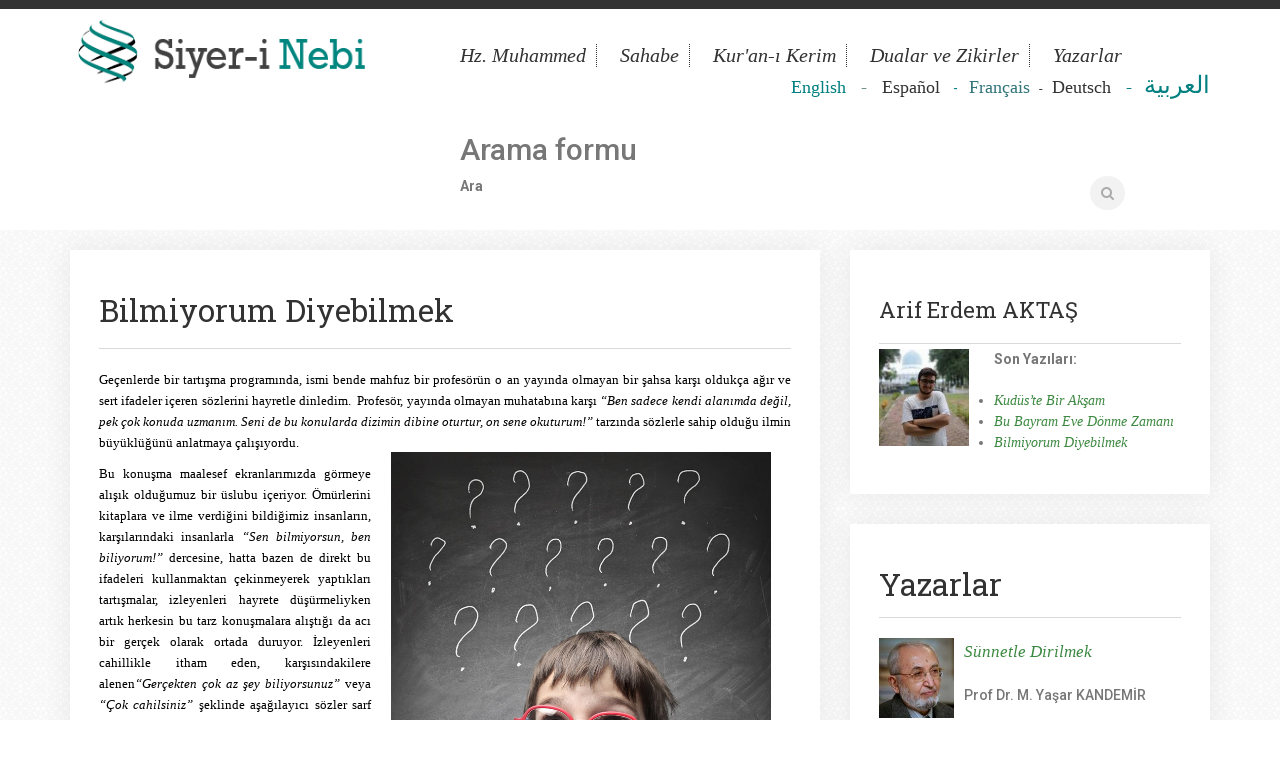

--- FILE ---
content_type: text/html; charset=utf-8
request_url: https://siyerinebi.com/tr/arif-erdem-aktas/bilmiyorum-diyebilmek
body_size: 11861
content:
<!DOCTYPE html>
<html lang="tr" dir="ltr">
<head>
  <meta http-equiv="Content-Type" content="text/html; charset=utf-8" />
<link rel="shortcut icon" href="https://siyerinebi.com/sites/default/files/favicon.png" type="image/png" />
<meta name="description" content="Allah’ın sonsuz ilmi karşısında nokta kadar bile etmeyen bir ilme güvenip böbürlenen ve bunu marifet sayan pek çok insan var etrafta. Bu, o kadar normal bir hale gelmiş ki artık insanlarda maalesef ilim sahibi kimselerin, örneğin özellikle bazı akademisyenlerin kibirli veya egoist olduklarına dair yaygın bir kanı oluşmuş durumda." />
<meta name="abstract" content="Siyer-i Nebi, Rabbini en iyi tanıyan ve insanlara en güzel şekilde tanıtan Efendimizin mübarek hayatı. Hz. Muhammed&#039;in Hayatı, Sünnetleri, Sahabiler, Kur&#039;an-ı Kerim, Efendimizin Dilinden Dualar, Sorularla Peygamberimiz, Siyer-i Nebi Dersleri, Ders Materyalleri, Tefsir, Hadis, Kültür ve Sanat, Genç Siyerciler, Galeri gibi zengin içeriği ve uzman kadrosuyla Peygamber Efendimizi anlamaya ve anlatmaya çalışan ilmi site" />
<meta name="keywords" content="Efendimizin Dilinden Dualar, Sorularla Peygamberimiz, Siyer-i Nebi Dersleri, Ders Materyalleri, Tefsir, Hadis, Kültür ve Sanat, Genç Siyerciler" />
<meta name="generator" content="Drupal 7 (http://drupal.org)" />
<link rel="canonical" href="https://siyerinebi.com/tr/arif-erdem-aktas/bilmiyorum-diyebilmek" />
<link rel="shortlink" href="https://siyerinebi.com/tr/node/3188" />
  <title>Bilmiyorum Diyebilmek | Siyer-i Nebi</title>
  <style type="text/css" media="all">
@import url("https://siyerinebi.com/modules/system/system.base.css?r21iw3");
@import url("https://siyerinebi.com/modules/system/system.menus.css?r21iw3");
@import url("https://siyerinebi.com/modules/system/system.messages.css?r21iw3");
@import url("https://siyerinebi.com/modules/system/system.theme.css?r21iw3");
</style>
<style type="text/css" media="all">
@import url("https://siyerinebi.com/modules/comment/comment.css?r21iw3");
@import url("https://siyerinebi.com/modules/field/theme/field.css?r21iw3");
@import url("https://siyerinebi.com/modules/node/node.css?r21iw3");
@import url("https://siyerinebi.com/modules/search/search.css?r21iw3");
@import url("https://siyerinebi.com/modules/user/user.css?r21iw3");
@import url("https://siyerinebi.com/sites/all/modules/views/css/views.css?r21iw3");
</style>
<style type="text/css" media="all">
@import url("https://siyerinebi.com/sites/default/themes/basic/css/tabs.css?r21iw3");
@import url("https://siyerinebi.com/sites/all/modules/colorbox/styles/default/colorbox_style.css?r21iw3");
@import url("https://siyerinebi.com/sites/all/modules/ctools/css/ctools.css?r21iw3");
@import url("https://siyerinebi.com/sites/all/modules/easy_social/css/easy_social.css?r21iw3");
@import url("https://siyerinebi.com/sites/all/libraries/superfish/css/superfish.css?r21iw3");
</style>
<style type="text/css" media="all">
@import url("https://siyerinebi.com/sites/default/themes/basic/css/style.css?r21iw3");
@import url("https://siyerinebi.com/sites/default/themes/basic/css/bootstrap.css?r21iw3");
</style>
<style type="text/css" media="print">
@import url("https://siyerinebi.com/sites/default/themes/basic/css/print.css?r21iw3");
</style>
  <script type="text/javascript" src="https://siyerinebi.com/sites/all/modules/jquery_update/replace/jquery/1.7/jquery.min.js?v=1.7.2"></script>
<script type="text/javascript" src="https://siyerinebi.com/misc/jquery-extend-3.4.0.js?v=1.7.2"></script>
<script type="text/javascript" src="https://siyerinebi.com/misc/jquery-html-prefilter-3.5.0-backport.js?v=1.7.2"></script>
<script type="text/javascript" src="https://siyerinebi.com/misc/jquery.once.js?v=1.2"></script>
<script type="text/javascript" src="https://siyerinebi.com/misc/drupal.js?r21iw3"></script>
<script type="text/javascript" src="https://siyerinebi.com/sites/default/files/languages/tr_zJX8tFu6iDxuplbBXoJsWeM0KmtXQFkDUxkx5mcD2s0.js?r21iw3"></script>
<script type="text/javascript" src="https://siyerinebi.com/sites/all/libraries/colorbox/jquery.colorbox-min.js?r21iw3"></script>
<script type="text/javascript" src="https://siyerinebi.com/sites/all/modules/colorbox/js/colorbox.js?r21iw3"></script>
<script type="text/javascript" src="https://siyerinebi.com/sites/all/modules/colorbox/styles/default/colorbox_style.js?r21iw3"></script>
<script type="text/javascript" src="https://siyerinebi.com/sites/all/modules/colorbox/js/colorbox_load.js?r21iw3"></script>
<script type="text/javascript" src="https://siyerinebi.com/sites/all/modules/colorbox/js/colorbox_inline.js?r21iw3"></script>
<script type="text/javascript" src="https://siyerinebi.com/sites/all/modules/captcha/captcha.js?r21iw3"></script>
<script type="text/javascript" src="//platform.twitter.com/widgets.js"></script>
<script type="text/javascript" src="//apis.google.com/js/plusone.js"></script>
<script type="text/javascript" src="https://siyerinebi.com/sites/all/modules/google_analytics/googleanalytics.js?r21iw3"></script>
<script type="text/javascript">
<!--//--><![CDATA[//><!--
(function(i,s,o,g,r,a,m){i["GoogleAnalyticsObject"]=r;i[r]=i[r]||function(){(i[r].q=i[r].q||[]).push(arguments)},i[r].l=1*new Date();a=s.createElement(o),m=s.getElementsByTagName(o)[0];a.async=1;a.src=g;m.parentNode.insertBefore(a,m)})(window,document,"script","https://www.google-analytics.com/analytics.js","ga");ga("create", "UA-51308342-1", {"cookieDomain":"auto"});ga("set", "anonymizeIp", true);ga("send", "pageview");
//--><!]]>
</script>
<script type="text/javascript" src="https://siyerinebi.com/misc/textarea.js?v=7.73"></script>
<script type="text/javascript" src="https://siyerinebi.com/sites/all/libraries/superfish/jquery.hoverIntent.minified.js?r21iw3"></script>
<script type="text/javascript" src="https://siyerinebi.com/sites/all/libraries/superfish/sfsmallscreen.js?r21iw3"></script>
<script type="text/javascript" src="https://siyerinebi.com/sites/all/libraries/superfish/supposition.js?r21iw3"></script>
<script type="text/javascript" src="https://siyerinebi.com/sites/all/libraries/superfish/superfish.js?r21iw3"></script>
<script type="text/javascript" src="https://siyerinebi.com/sites/all/libraries/superfish/supersubs.js?r21iw3"></script>
<script type="text/javascript" src="https://siyerinebi.com/sites/all/modules/superfish/superfish.js?r21iw3"></script>
<script type="text/javascript" src="https://siyerinebi.com/sites/default/themes/basic/js/modernizr.js?r21iw3"></script>
<script type="text/javascript" src="https://siyerinebi.com/sites/default/themes/basic/js/bootstrap.min.js?r21iw3"></script>
<script type="text/javascript">
<!--//--><![CDATA[//><!--
jQuery.extend(Drupal.settings, {"basePath":"\/","pathPrefix":"tr\/","ajaxPageState":{"theme":"basic","theme_token":"jgD2fTWKWB5tRlUGCP0U1-12FbSJfRWllE1Vnpn1-yQ","js":{"sites\/all\/modules\/jquery_update\/replace\/jquery\/1.7\/jquery.min.js":1,"misc\/jquery-extend-3.4.0.js":1,"misc\/jquery-html-prefilter-3.5.0-backport.js":1,"misc\/jquery.once.js":1,"misc\/drupal.js":1,"public:\/\/languages\/tr_zJX8tFu6iDxuplbBXoJsWeM0KmtXQFkDUxkx5mcD2s0.js":1,"sites\/all\/libraries\/colorbox\/jquery.colorbox-min.js":1,"sites\/all\/modules\/colorbox\/js\/colorbox.js":1,"sites\/all\/modules\/colorbox\/styles\/default\/colorbox_style.js":1,"sites\/all\/modules\/colorbox\/js\/colorbox_load.js":1,"sites\/all\/modules\/colorbox\/js\/colorbox_inline.js":1,"sites\/all\/modules\/captcha\/captcha.js":1,"\/\/platform.twitter.com\/widgets.js":1,"\/\/apis.google.com\/js\/plusone.js":1,"sites\/all\/modules\/google_analytics\/googleanalytics.js":1,"0":1,"misc\/textarea.js":1,"sites\/all\/libraries\/superfish\/jquery.hoverIntent.minified.js":1,"sites\/all\/libraries\/superfish\/sfsmallscreen.js":1,"sites\/all\/libraries\/superfish\/supposition.js":1,"sites\/all\/libraries\/superfish\/superfish.js":1,"sites\/all\/libraries\/superfish\/supersubs.js":1,"sites\/all\/modules\/superfish\/superfish.js":1,"sites\/default\/themes\/basic\/js\/modernizr.js":1,"sites\/default\/themes\/basic\/js\/bootstrap.min.js":1},"css":{"modules\/system\/system.base.css":1,"modules\/system\/system.menus.css":1,"modules\/system\/system.messages.css":1,"modules\/system\/system.theme.css":1,"modules\/comment\/comment.css":1,"modules\/field\/theme\/field.css":1,"modules\/node\/node.css":1,"modules\/search\/search.css":1,"modules\/user\/user.css":1,"sites\/all\/modules\/views\/css\/views.css":1,"sites\/default\/themes\/basic\/css\/tabs.css":1,"sites\/all\/modules\/colorbox\/styles\/default\/colorbox_style.css":1,"sites\/all\/modules\/ctools\/css\/ctools.css":1,"sites\/all\/modules\/easy_social\/css\/easy_social.css":1,"sites\/all\/libraries\/superfish\/css\/superfish.css":1,"sites\/default\/themes\/basic\/css\/style.css":1,"sites\/default\/themes\/basic\/css\/bootstrap.css":1,"sites\/default\/themes\/basic\/css\/print.css":1}},"colorbox":{"opacity":"0.85","current":"{current} of {total}","previous":"\u00ab Prev","next":"Next \u00bb","close":"Kapat","maxWidth":"98%","maxHeight":"98%","fixed":true,"mobiledetect":true,"mobiledevicewidth":"480px"},"googleanalytics":{"trackOutbound":1,"trackMailto":1,"trackDownload":1,"trackDownloadExtensions":"7z|aac|arc|arj|asf|asx|avi|bin|csv|doc(x|m)?|dot(x|m)?|exe|flv|gif|gz|gzip|hqx|jar|jpe?g|js|mp(2|3|4|e?g)|mov(ie)?|msi|msp|pdf|phps|png|ppt(x|m)?|pot(x|m)?|pps(x|m)?|ppam|sld(x|m)?|thmx|qtm?|ra(m|r)?|sea|sit|tar|tgz|torrent|txt|wav|wma|wmv|wpd|xls(x|m|b)?|xlt(x|m)|xlam|xml|z|zip","trackColorbox":1},"superfish":{"1":{"id":"1","sf":{"animation":{"opacity":"show"},"speed":"\u0027fast\u0027","autoArrows":false,"dropShadows":false,"disableHI":false},"plugins":{"smallscreen":{"mode":"window_width","addSelected":false,"menuClasses":false,"hyperlinkClasses":false,"title":"Main menu"},"supposition":true,"bgiframe":false,"supersubs":{"minWidth":"12","maxWidth":"27","extraWidth":1}}}},"urlIsAjaxTrusted":{"\/tr\/arif-erdem-aktas\/bilmiyorum-diyebilmek":true,"\/tr\/comment\/reply\/3188":true}});
//--><!]]>
</script>
  <meta name="viewport" content="width=device-width, initial-scale=1.0, maximum-scale=1.0, user-scalable=0" />
</head>
<body class="html not-front not-logged-in one-sidebar sidebar-second page-node page-node- page-node-3188 node-type-blog i18n-tr role-anonymous-user with-subnav page-arif-erdem-aktas-bilmiyorum-diyebilmek section-arif-erdem-aktas" >
    <header>
	<div class="container">
		<div class="row">
			<div class="col-md-4">
			
								  <a href="/tr" title="Ana Sayfa" rel="home" id="logo">
				    <img src="https://siyerinebi.com/sites/default/files/logo_1.png" alt="Ana Sayfa"/>
				  </a>
							
			</div>
			<div class="col-md-8">
								      <div class="region region-main-nav">
    <div id="block-superfish-1" class="block block-superfish block-odd first clearfix">
  <div class="block-inner">


	
            

    <div class="content" >
      <ul id="superfish-1" class="menu sf-menu sf-main-menu sf-horizontal sf-style-none sf-total-items-5 sf-parent-items-4 sf-single-items-1"><li id="menu-218-1" class="first odd sf-item-1 sf-depth-1 sf-total-children-5 sf-parent-children-2 sf-single-children-3 menuparent"><a href="/tr/hz-muhammed" title="" class="sf-depth-1 menuparent">Hz. Muhammed</a><ul><li id="menu-427-1" class="first odd sf-item-1 sf-depth-2 sf-total-children-5 sf-parent-children-0 sf-single-children-5 menuparent"><a href="/tr/hz-muhammed/peygamberimizin-hayati" title="" class="sf-depth-2 menuparent">Hayatı</a><ul><li id="menu-413-1" class="first odd sf-item-1 sf-depth-3 sf-no-children"><a href="/tr/hz-muhammed/peygamberimizin-hayati/siyer-i-nebi-dersleri" title="" class="sf-depth-3">Siyer-i Nebi Dersleri</a></li><li id="menu-414-1" class="middle even sf-item-2 sf-depth-3 sf-no-children"><a href="/tr/hz-muhammed/peygamberimizin-hayati/peygamberimizin-ailesi" title="" class="sf-depth-3">Peygamberimizin Ailesi</a></li><li id="menu-417-1" class="middle odd sf-item-3 sf-depth-3 sf-no-children"><a href="/tr/hz-muhammed/peygamberimizin-hayati/efendimizden-hatiralar" title="" class="sf-depth-3">Efendimizden Hatıralar</a></li><li id="menu-1221-1" class="middle even sf-item-4 sf-depth-3 sf-no-children"><a href="/tr/hz-muhammed/peygamberimizin-ahlaki/simali" title="https://www.siyerinebi.com/tr/kategoriler/peygamberimizin-hutbeleri" class="sf-depth-3">Peygamberimizin Hutbeleri</a></li><li id="menu-421-1" class="last odd sf-item-5 sf-depth-3 sf-no-children"><a href="/tr/hz-muhammed/peygamberimizin-hayati/asri-saadet" title="" class="sf-depth-3">Asr-ı Saadet</a></li></ul></li><li id="menu-436-1" class="middle even sf-item-2 sf-depth-2 sf-total-children-2 sf-parent-children-0 sf-single-children-2 menuparent"><a href="/tr/hz-muhammed/peygamberimizin-ahlaki" title="" class="sf-depth-2 menuparent">Ahlakı</a><ul><li id="menu-418-1" class="first odd sf-item-1 sf-depth-3 sf-no-children"><a href="/tr/hz-muhammed/peygamberimizin-ahlaki/simali" title="" class="sf-depth-3">Peygamberimizin Şemali</a></li><li id="menu-437-1" class="last even sf-item-2 sf-depth-3 sf-no-children"><a href="/tr/hz-muhammed/peygamberimizin-ahlaki/peygamberimiz-ve-biz" title="" class="sf-depth-3">Peygamberimiz ve Biz</a></li></ul></li><li id="menu-415-1" class="middle odd sf-item-3 sf-depth-2 sf-no-children"><a href="/tr/hz-muhammed/nebevi-sunnet" title="" class="sf-depth-2">Nebevi Sünnet</a></li><li id="menu-428-1" class="middle even sf-item-4 sf-depth-2 sf-no-children"><a href="/tr/hz-muhammed/onu-anlatan-kitaplar" title="" class="sf-depth-2">O&#039;nu Anlatan Kitaplar</a></li><li id="menu-420-1" class="last odd sf-item-5 sf-depth-2 sf-no-children"><a href="/tr/hz-muhammed/peygamberler-tarihi" title="" class="sf-depth-2">Peygamberler Tarihi</a></li></ul></li><li id="menu-425-1" class="middle even sf-item-2 sf-depth-1 sf-total-children-4 sf-parent-children-0 sf-single-children-4 menuparent"><a href="/tr/sahabe" title="" class="sf-depth-1 menuparent">Sahabe</a><ul><li id="menu-423-1" class="first odd sf-item-1 sf-depth-2 sf-no-children"><a href="/tr/sahabe/dort-halife" title="" class="sf-depth-2">Dört Halife</a></li><li id="menu-424-1" class="middle even sf-item-2 sf-depth-2 sf-no-children"><a href="/tr/sahabe/asere-i-mubassere" title="" class="sf-depth-2">Aşere-i Mübeşşere </a></li><li id="menu-432-1" class="middle odd sf-item-3 sf-depth-2 sf-no-children"><a href="/tr/sahabe/sahabiler" title="" class="sf-depth-2">Sahabiler</a></li><li id="menu-426-1" class="last even sf-item-4 sf-depth-2 sf-no-children"><a href="/tr/sahabe/hanim-sahabiler" title="" class="sf-depth-2">Hanım Sahabiler</a></li></ul></li><li id="menu-429-1" class="middle odd sf-item-3 sf-depth-1 sf-total-children-5 sf-parent-children-0 sf-single-children-5 menuparent"><a href="/tr/kuran-i-kerim" title="" class="sf-depth-1 menuparent">Kur&#039;an-ı Kerim</a><ul><li id="menu-419-1" class="first odd sf-item-1 sf-depth-2 sf-no-children"><a href="/tr/kuran-i-kerim/kuranda-peygamberimiz" title="" class="sf-depth-2">Kur&#039;an&#039;da Peygamberimiz</a></li><li id="menu-430-1" class="middle even sf-item-2 sf-depth-2 sf-no-children"><a href="/tr/kuran-i-kerim/kuran-iklimi" title="" class="sf-depth-2">Kur&#039;an İklimi</a></li><li id="menu-422-1" class="middle odd sf-item-3 sf-depth-2 sf-no-children"><a href="/tr/kuran-i-kerim/tefsir" title="" class="sf-depth-2">Tefsir</a></li><li id="menu-599-1" class="middle even sf-item-4 sf-depth-2 sf-no-children"><a href="/tr/kuran-i-kerim/kuranin-golgesinde" title="" class="sf-depth-2">Kur&#039;an&#039;ın Gölgesinde</a></li><li id="menu-672-1" class="last odd sf-item-5 sf-depth-2 sf-no-children"><a href="/tr/kuranin-kerim-dinle" title="" class="sf-depth-2">Kur&#039;an-ı Kerim Dinle</a></li></ul></li><li id="menu-483-1" class="middle even sf-item-4 sf-depth-1 sf-total-children-3 sf-parent-children-0 sf-single-children-3 menuparent"><a href="/tr/dualar" title="" class="sf-depth-1 menuparent">Dualar ve Zikirler</a><ul><li id="menu-435-1" class="first odd sf-item-1 sf-depth-2 sf-no-children"><a href="/tr/dualar/peygamberimizin-dualari" title="" class="sf-depth-2">Peygamberimizin Duaları</a></li><li id="menu-484-1" class="middle even sf-item-2 sf-depth-2 sf-no-children"><a href="/tr/dualar/dua-ayetleri" title="" class="sf-depth-2">Dua Ayetleri</a></li><li id="menu-1687-1" class="last odd sf-item-3 sf-depth-2 sf-no-children"><a href="https://www.siyerinebi.com/tr/kategoriler/efendimizden-zikirler#overlay-context=tr" title="" class="sf-depth-2">Efendimizden Zikirler</a></li></ul></li><li id="menu-486-1" class="last odd sf-item-5 sf-depth-1 sf-no-children"><a href="/tr/yazarlar" title="" class="sf-depth-1">Yazarlar</a></li></ul>    </div>

  </div>
</div> <!-- /block-inner /block --><div id="block-block-37" class="block block-block block-even clearfix">
  <div class="block-inner">


	
            

    <div class="content" >
      <p style="text-align: right;" dir="ltr"><span style="font-family: georgia, palatino; font-size: large;"><span style="color: #6b9480;"><span style="color: #008080;"><a href="https://www.siyerinebi.com/tr/english#overlay-context=tr"><span style="color: #008080;">English</span></a>&nbsp;&nbsp;&nbsp;</span>-&nbsp; &nbsp;</span></span><span style="font-size: large; font-family: georgia, palatino; color: #333333;"><a href="https://www.siyerinebi.com/spanish"><span style="color: #333333;">Español&nbsp;</span></a>&nbsp;</span><span style="color: #b83c15;"> <span style="color: #008080;">-</span></span><span style="font-size: 13.008px;">&nbsp;&nbsp;</span><span style="font-size: large; font-family: georgia, palatino; color: #33767a;"> <a href="https://www.siyerinebi.com/tr/kategoriler/francais-articles#overlay-context=tr"><span style="color: #33767a;">Français</span></a></span><span style="font-size: 13.008px; color: #333333;">&nbsp; &nbsp;-&nbsp; &nbsp;</span><span style="font-family: georgia, palatino; font-size: large; color: #333333;"><a href="https://www.siyerinebi.com/tr/Deutscher#overlay-context=tr/yazarlar/mutlu-binici"><span style="color: #333333;">Deutsch</span></a></span><span style="font-family: georgia, palatino; font-size: large;"><span style="color: #6b9480;"><span style="color: #b83c15;"><span style="color: #bb2e06;"><a href="https://www.siyerinebi.com/tr/Deutscher#overlay-context=tr/yazarlar/mutlu-binici">&nbsp; </a>&nbsp;</span><span style="color: #008080;">-</span></span></span></span><span style="font-size: 13.008px; color: #008080;">&nbsp;&nbsp;</span><span style="font-size: x-large; font-family: georgia, palatino; color: #008080;">&nbsp;<a href="https://www.siyerinebi.com/tr/%D8%A7%D9%84%D8%B9%D8%B1%D8%A8%D9%8A%D8%A9#overlay-context=tr/ibn-ummu-mektum-0"><span style="color: #008080;">العربية</span></a></span></p>    </div>

  </div>
</div> <!-- /block-inner /block --><div id="block-search-form" class="block block-search block-odd last clearfix">
  <div class="block-inner">


	
            

    <div class="content" >
      <form action="/tr/arif-erdem-aktas/bilmiyorum-diyebilmek" method="post" id="search-block-form" accept-charset="UTF-8"><div><div class="container-inline">
      <h2 class="element-invisible">Arama formu</h2>
    <div class="form-item form-type-textfield form-item-search-block-form">
  <label class="element-invisible" for="edit-search-block-form--2">Ara </label>
 <input title="Aramak istediğiniz terimleri giriniz." type="text" id="edit-search-block-form--2" name="search_block_form" value="" size="15" maxlength="128" class="form-text form-control input-lg-3" />
</div>
<div class="form-actions form-wrapper" id="edit-actions--2"><input type="submit" id="edit-submit--2" name="op" value="Ara" class="form-submit btn btn-default" /></div><input type="hidden" name="form_build_id" value="form-j0XtzS1Wmn_DWoqNWdTsCCUCXU4jdl289K1dJHQD6Xs" />
<input type="hidden" name="form_id" value="search_block_form" />
</div>
</div></form>    </div>

  </div>
</div> <!-- /block-inner /block -->  </div>
							</div>
		</div>
	</div>
</header>


<div class="container" id="frontpage-boxes">

		
	
	

	
	
	
	<div class="row" id="main-content">
	
			

	    <section id="content" class="col-md-8">
	
            	
	
				        <div id="content-inner">
	        
		        		          <div id="content-header">
		
		            
		
		            		
		            		              <h1 class="title">Bilmiyorum Diyebilmek</h1>
		            		
		            		            		            		
		            		              <div class="tabs"></div>
		            		
		            		
		          </div> <!-- /#content-header -->
		        			
			        <div id="content-area">
			            <div class="region region-content">
    <div id="block-system-main" class="block block-system block-odd first last clearfix">
  <div class="block-inner">


	
            

    <div class="content" >
      <article id="node-3188" class="node node-blog node-odd">

  
  <div class="content">
    <div class="field field-name-body field-type-text-with-summary field-label-hidden">
    <div class="field-items">
          <div class="field-item even"><p class="MsoNormal" style="text-align: justify; text-justify: inter-ideograph; line-height: 150%; tab-stops: 158.25pt;"><span style="font-family: 'trebuchet ms', geneva; font-size: small; color: #000000;">Geçenlerde bir tartışma programında, ismi bende mahfuz bir profesörün o an yayında olmayan bir şahsa karşı oldukça ağır ve sert ifadeler içeren sözlerini hayretle dinledim.<span style="mso-spacerun: yes;">&nbsp; </span>Profesör, yayında olmayan muhatabına karşı <i style="mso-bidi-font-style: normal;">“Ben sadece kendi alanımda değil, pek çok konuda uzmanım. Seni de bu konularda dizimin dibine oturtur, on sene okuturum!” </i>tarzında sözlerle sahip olduğu ilmin büyüklüğünü anlatmaya çalışıyordu.&nbsp;<img src="/sites/default/files/bilmiyorum_1.jpg" width="380" height="420" style="margin: 20px; float: right;" /></span><o:p></o:p></p>
<p class="MsoNormal" style="text-align: justify; text-justify: inter-ideograph; line-height: 150%; tab-stops: 158.25pt;"><span style="font-family: 'trebuchet ms', geneva; font-size: small; color: #000000;">Bu konuşma maalesef ekranlarımızda görmeye alışık olduğumuz bir üslubu içeriyor. Ömürlerini kitaplara ve ilme verdiğini bildiğimiz insanların, karşılarındaki insanlarla <i style="mso-bidi-font-style: normal;">“Sen bilmiyorsun, ben biliyorum!”</i> dercesine, hatta bazen de direkt bu ifadeleri kullanmaktan çekinmeyerek yaptıkları tartışmalar, izleyenleri hayrete düşürmeliyken artık herkesin bu tarz konuşmalara alıştığı da acı bir gerçek olarak ortada duruyor. İzleyenleri cahillikle itham eden, karşısındakilere alenen<i style="mso-bidi-font-style: normal;">“Gerçekten çok az şey biliyorsunuz”</i> veya <i style="mso-bidi-font-style: normal;">“Çok cahilsiniz”</i> şeklinde aşağılayıcı sözler sarf eden zevatın bu sözlerini kimselerin yadırgamamasına hayret etmekten kendimi alamıyorum. </span><o:p></o:p></p>
<p class="MsoNormal" style="text-align: justify; text-justify: inter-ideograph; line-height: 150%; tab-stops: 158.25pt;"><span style="font-family: 'trebuchet ms', geneva; font-size: small; color: #000000;">Sayın akademisyenlerin sahip olduğu ilme söyleyecek sözümüz yok, zaten haddimize de değil. Ancak kendileri bana, ilim yolunda ilerlerken riyaya ve kibre kapılmaktan Allah’a sığınmanın ne denli önemli olduğunu hatırlatıyorlar her seferinde.&nbsp;</span><o:p></o:p></p>
<p class="MsoNormal" style="text-align: justify; text-justify: inter-ideograph; line-height: 150%; tab-stops: 158.25pt;"><span style="font-family: 'trebuchet ms', geneva; font-size: small; color: #000000;">Pek çok konuda araştırma yaptığını ve bu alanlardaki ilmî birikimini de bildiğim bir dostumla sohbet ederken okuduğu alanla ilgili olması hasebiyle biliyor olduğunu düşündüğüm bir konu hakkında söze <i style="mso-bidi-font-style: normal;">“Biliyorsundur herhalde” </i>diyerek başladım. Cümlemi bitirince <i style="mso-bidi-font-style: normal;">“İlk bahsettiğin şeyi bilmiyorum ben, kısaca anlatır mısın?”</i> dedi ve bunu bir kez değil pek çok kez, farklı muhabbetlerimizde yaşadık. Bu arkadaşım beni hem okudukları, bildikleriyle hayrete düşürüyordu, hem de bilmedikleriyle. Ancak asıl hayret ettiğim nokta <i style="mso-bidi-font-style: normal;">“bilmiyorum”</i> sözünü çok rahat kullanabilmesiydi.</span><o:p></o:p></p>
<p class="MsoNormal" style="text-align: justify; text-justify: inter-ideograph; line-height: 150%; tab-stops: 158.25pt;"><span style="font-family: 'trebuchet ms', geneva; font-size: small; color: #000000;">Bu konu hakkında düşünürken insanların bilmemekten ne kadar korktuklarını ve bunu açıklamaktan ne kadar çekindiklerini fark ettim. Bu dostumun, bana bilmediği konularda tam bir dürüstlükle, korkmadan <i style="mso-bidi-font-style: normal;">“bilmiyorum”</i> diyebilmesi, etrafta <i style="mso-bidi-font-style: normal;">“bilmiyorum”</i> diyebilenlerin epey azaldığını fark etmeme sebep oldu. Herkesin sanki her konuda bilgisi olmalıymış, her konuda konuşabilmeliymiş gibi davranmasının ne kadar rahatsız edici olduğunu düşünmeye başladım. Gerçekten de bu durumun biraz ilim birikimi olan kimselerin kendilerini dev aynasında görmelerinin bir sonucu olduğunu fark ettim. </span><o:p></o:p></p>
<p class="MsoNormal" style="text-align: justify; text-justify: inter-ideograph; line-height: 150%; tab-stops: 158.25pt;"><span style="font-family: 'trebuchet ms', geneva; font-size: small; color: #000000;">Allah’ın sonsuz ilmi karşısında nokta kadar bile etmeyen bir ilme güvenip böbürlenen ve bunu marifet sayan pek çok insan var etrafta. Bu, o kadar normal bir hale gelmiş ki artık insanlarda maalesef ilim sahibi kimselerin, örneğin özellikle bazı akademisyenlerin kibirli veya egoist olduklarına dair yaygın bir kanı oluşmuş durumda. </span><o:p></o:p></p>
<p class="MsoNormal" style="text-align: justify; text-justify: inter-ideograph; line-height: 150%; tab-stops: 158.25pt;"><span style="font-family: 'trebuchet ms', geneva; font-size: small; color: #000000;">Yalnızca akademisyenlerde değil, biraz ilimle meşgul olan herkeste görülebilecek bir hastalık bu bana kalırsa. Etrafındakilerin bilmediği şeyleri öğrenen kişide her şeyi biliyor olduğunu sanma hastalığı ortaya çıkıyor. Keşke ilim öğrenmeye başlamadan önce eskilerin şu sözü herkesin kulağına küpe edilse: <i style="mso-bidi-font-style: normal;">“Bilmiyorum demek ilmin yarısıdır!” <o:p></o:p></i></span></p></div>
      </div>
</div>
<div class="field field-name-field-yazar field-type-taxonomy-term-reference field-label-above">
      <div class="field-label">Yazar:&nbsp;</div>
    <div class="field-items">
          <div class="field-item even"><a href="/tr/yazarlar/arif-erdem-aktas">Arif Erdem AKTAŞ</a></div>
      </div>
</div>
<div class="easy_social_box clearfix vertical easy_social_lang_tr">
            <div class="easy_social-widget easy_social-widget-facebook first"><iframe src="//www.facebook.com/plugins/like.php?locale=tr_TR&amp;href=https%3A//siyerinebi.com/tr/arif-erdem-aktas/bilmiyorum-diyebilmek&amp;send=false&amp;layout=box_count&amp;width=48&amp;show_faces=true&amp;action=like&amp;colorscheme=light&amp;font=&amp;height=90&amp;appId=" scrolling="no" frameborder="0" style="border:none; overflow:hidden; width:48px; height:90px;" allowTransparency="true"></iframe></div>
          <div class="easy_social-widget easy_social-widget-twitter"><a href="http://twitter.com/share" class="twitter-share-button"
data-url="https://siyerinebi.com/tr/arif-erdem-aktas/bilmiyorum-diyebilmek"
data-count="vertical"
data-lang = "tr"
data-via=""
data-related=":Check it out!"
data-text="Bilmiyorum Diyebilmek">Tweet</a></div>
          <div class="easy_social-widget easy_social-widget-googleplus last"><div class="g-plusone" data-size="tall" data-annotation="bubble" data-href="https://siyerinebi.com/tr/arif-erdem-aktas/bilmiyorum-diyebilmek"></div></div>
  </div> <!-- /.easy_social_box -->  </div> <!-- /content -->

  
      <div class="links">
      <ul class="links inline"><li class="blog_usernames_blog first"><a href="/tr/blog/20" title="rihan kullanıcısının son günlük girişlerini oku.">rihan ağ günlüğü</a></li>
<li class="comment-add last active"><a href="/tr/arif-erdem-aktas/bilmiyorum-diyebilmek#comment-form" title="Bu gönderiyle ilgili fikir ve düşüncelerinizi paylaşınız." class="active">Yeni yorum ekle</a></li>
</ul>    </div> <!-- /links -->
  
  <section class="comments comment-wrapper">
        <h2 class="title">Yorumlar</h2>
    
  <a id="comment-63147"></a>
<article class="comment comment-by-anonymous odd">
  <header>
        <h3 class="title"><a href="/tr/comment/63147#comment-63147" class="permalink" rel="bookmark">Bilmiyorum diyebilmek</a></h3>
    
    
    
    <span class="submitted"><span class="username">Ela</span> tarafından Sa, 04/08/2025 - 23:13 tarihinde gönderildi</span>
  </header>

  <div class="content">
    <div class="field field-name-comment-body field-type-text-long field-label-hidden">
    <div class="field-items">
          <div class="field-item even">Bilmiyorsak bilmem demek biliyorsak ağzımızda eveleyip geveleyip ben biliyorum dememek</div>
      </div>
</div>
      </div>

      <div class="links"><ul class="links inline"><li class="comment-reply first last"><a href="/tr/comment/reply/3188/63147">cevapla</a></li>
</ul></div>
  </article><!-- /comment -->
      <h2 class="title comment-form">Yeni yorum ekle</h2>
    <form class="comment-form" action="/tr/comment/reply/3188" method="post" id="comment-form" accept-charset="UTF-8"><div><div class="form-item form-type-textfield form-item-name">
  <label for="edit-name">Adınız </label>
 <input type="text" id="edit-name" name="name" value="" size="30" maxlength="60" class="form-text form-control input-lg-3" />
</div>
<div class="form-item form-type-textfield form-item-subject">
  <label for="edit-subject">Konu </label>
 <input type="text" id="edit-subject" name="subject" value="" size="60" maxlength="64" class="form-text form-control input-lg-3" />
</div>
<div class="field-type-text-long field-name-comment-body field-widget-text-textarea form-wrapper" id="edit-comment-body"><div id="comment-body-add-more-wrapper"><div class="form-item form-type-textarea form-item-comment-body-und-0-value">
  <label for="edit-comment-body-und-0-value">Yorum <span class="form-required" title="Bu alan zorunludur.">*</span></label>
 <div class="form-textarea-wrapper resizable"><textarea class="text-full form-textarea required form-text form-control input-lg-3 required" id="edit-comment-body-und-0-value" name="comment_body[und][0][value]" cols="60" rows="3"></textarea></div>
</div>
</div></div><input type="hidden" name="form_build_id" value="form-EXcLnXyZfnfHKq2qH4el4EN9zHfFdN2BE6Glx7ZfGBM" />
<input type="hidden" name="form_id" value="comment_node_blog_form" />
<div class="captcha"><input type="hidden" name="captcha_sid" value="19434316" />
<input type="hidden" name="captcha_token" value="5c7f9e18d489872b31bbdb85f1df6cc4" />
<img src="/tr/image_captcha?sid=19434316&amp;ts=1762477811" width="172.8" height="48" alt="Image CAPTCHA" title="Image CAPTCHA" /><div class="form-item form-type-textfield form-item-captcha-response">
  <label for="edit-captcha-response">What code is in the image? <span class="form-required" title="Bu alan zorunludur.">*</span></label>
 <input type="text" id="edit-captcha-response" name="captcha_response" value="" size="15" maxlength="128" class="form-text form-control input-lg-3 required" />
<div class="description">Enter the characters shown in the image.</div>
</div>
</div><div class="form-actions form-wrapper" id="edit-actions"><input type="submit" id="edit-submit" name="op" value="Kaydet" class="form-submit btn btn-default" /><input type="submit" id="edit-preview" name="op" value="Önizleme" class="form-submit btn btn-default" /></div></div></form>  </section></article> <!-- /article #node -->    </div>

  </div>
</div> <!-- /block-inner /block -->  </div>
			        </div>
			        				</div>
				    </section> 

		
				  <aside id="sidebar-second" class="col-md-4">
		      <div class="region region-sidebar-second">
    <div id="block-views-yazar_blok-block" class="block block-views block-odd first clearfix">
  <div class="block-inner">


	
            

    <div class="content" >
      <div class="view view-yazar-blok view-id-yazar_blok view-display-id-block view-dom-id-393041c4a0c615f9cd735286c72b679e">
        
  
  
      <div class="view-content">
        <div class="views-row views-row-1 views-row-odd views-row-first views-row-last">
      
          <h2 class="field-content"><a href="/tr/yazarlar/arif-erdem-aktas">Arif Erdem AKTAŞ</a></h2>    
  <div class="views-field views-field-field-yazar-resim">        <div class="field-content"><a href="/tr/yazarlar/arif-erdem-aktas"><img src="https://siyerinebi.com/sites/default/files/styles/thumbnail_150x160/public/yazarlar/833ca5eb-c63b-4b85-aede-5ecb03f85253.jpg?itok=-bw5Cuxb" width="150" height="160" alt="" /></a></div>  </div>  
  <div class="views-field views-field-description">        <div class="field-content"></div>  </div>  
  <div class="views-field views-field-tid">    <span class="views-label views-label-tid">Son Yazıları: </span>    <span class="field-content"><div class="view view-son-3-yazi view-id-son_3_yazi view-display-id-block view-dom-id-97e43bd4b52d1270a1b6c582fd2ff7f5">
        
  
  
      <div class="view-content">
      <div class="item-list">    <ul>          <li class="views-row views-row-1 views-row-odd views-row-first">  
  <div class="views-field views-field-title">        <span class="field-content"><a href="/tr/arif-erdem-aktas/kuduste-bir-aksam">Kudüs’te Bir Akşam</a></span>  </div></li>
          <li class="views-row views-row-2 views-row-even">  
  <div class="views-field views-field-title">        <span class="field-content"><a href="/tr/arif-erdem-aktas/bu-bayram-eve-donme-zamani">Bu Bayram Eve Dönme Zamanı</a></span>  </div></li>
          <li class="views-row views-row-3 views-row-odd views-row-last">  
  <div class="views-field views-field-title">        <span class="field-content"><a href="/tr/arif-erdem-aktas/bilmiyorum-diyebilmek" class="active">Bilmiyorum Diyebilmek</a></span>  </div></li>
      </ul></div>    </div>
  
  
  
  
  
  
</div></span>  </div>  </div>
    </div>
  
  
  
  
  
  
</div>    </div>

  </div>
</div> <!-- /block-inner /block --><div id="block-views-yazarlar-block" class="block block-views block-even clearfix">
  <div class="block-inner">


	
              <h2 class="block-title">Yazarlar</h2>
        

    <div class="content" >
      <div class="view view-yazarlar view-id-yazarlar view-display-id-block view-dom-id-99751db737bb876bdca31a4b4fb4f037">
        
  
  
      <div class="view-content">
        <div>
      
          <div class="view view-yazar-detay view-id-yazar_detay view-display-id-block view-dom-id-fa9c7283f16049141b0705a8c2fb9ac1">
        
  
  
      <div class="view-content">
        <div class="views-row views-row-1 views-row-odd views-row-first views-row-last">
      
  <div class="views-field views-field-field-yazar-resim">        <div class="field-content"><a href="/tr/yazarlar/prof-dr-m-yasar-kandemir"><img src="https://siyerinebi.com/sites/default/files/styles/thumbnail_150x160/public/yazarlar/yasar-kandemir.jpg?itok=OJ7fKHn2" width="150" height="160" alt="" /></a></div>  </div>  
          <h5 class="field-content"><a href="/tr/yazarlar/prof-dr-m-yasar-kandemir">Prof Dr. M. Yaşar KANDEMİR</a></h5>    </div>
    </div>
  
  
  
  
  
  
</div>    
          <h4 class="field-content"><a href="/tr/yasarkandemir/sunnetledirilmek">Sünnetle Dirilmek</a></h4>    </div>
  <div>
      
          <div class="view view-yazar-detay view-id-yazar_detay view-display-id-block view-dom-id-3563f4795750919e4df8fcc9b2058cf5">
        
  
  
      <div class="view-content">
        <div class="views-row views-row-1 views-row-odd views-row-first views-row-last">
      
  <div class="views-field views-field-field-yazar-resim">        <div class="field-content"><a href="/tr/yazarlar/prof-dr-soner-duman"><img src="https://siyerinebi.com/sites/default/files/styles/thumbnail_150x160/public/yazarlar/soner_duman.jpeg?itok=fvXO_Puw" width="150" height="160" alt="" /></a></div>  </div>  
          <h5 class="field-content"><a href="/tr/yazarlar/prof-dr-soner-duman">Prof. Dr. Soner DUMAN</a></h5>    </div>
    </div>
  
  
  
  
  
  
</div>    
          <h4 class="field-content"><a href="/tr/prof-dr-soner-duman/nazar-degmesi">Nazar Değmesi </a></h4>    </div>
  <div>
      
          <div class="view view-yazar-detay view-id-yazar_detay view-display-id-block view-dom-id-597ba834587021877e809878127c7d6d">
        
  
  
      <div class="view-content">
        <div class="views-row views-row-1 views-row-odd views-row-first views-row-last">
      
  <div class="views-field views-field-field-yazar-resim">        <div class="field-content"><a href="/tr/yazarlar/mutlu-binici"><img src="https://siyerinebi.com/sites/default/files/styles/thumbnail_150x160/public/yazarlar/mutlu_binici.jpg?itok=_fBmExOf" width="150" height="160" alt="" /></a></div>  </div>  
          <h5 class="field-content"><a href="/tr/yazarlar/mutlu-binici">Mutlu BİNİCİ</a></h5>    </div>
    </div>
  
  
  
  
  
  
</div>    
          <h4 class="field-content"><a href="/tr/medinenin-en-guzel-gunu">Medine’nin En Güzel Günü</a></h4>    </div>
    </div>
  
  
  
  
      <div class="view-footer">
      <a href="/yazarlar" class="simple_link">tümü</a>    </div>
  
  
</div>    </div>

  </div>
</div> <!-- /block-inner /block --><div id="block-block-10" class="block block-block block-odd clearfix">
  <div class="block-inner">


	
            

    <div class="content" >
      <p><a href="https://www.siyerinebi.com/tr/mutlu-binici/sevgili-peygamberimizin-hayati"><img src="/sites/default/files/peygamberimizin_hayati.jpg" width="303" height="138" /></a></p>
<p><a href="https://www.siyerinebi.com/tr/esra-nur-uckan/peygamberimizin-aile-hayati"><img src="/sites/default/files/peygamberimizin_aile_hayati_0.jpg" width="303" height="138" /></a></p>
<p><a href="/tr/kategoriler/kudus-bizimdir"><img src="/sites/default/files/kudus_bizimdir.jpg" width="303" height="138" /></a></p>
<p><a href="/tr/dergilerimiz"><img src="/sites/default/files/dergimiz.jpg" width="303" height="138" /></a></p>
<p><a href="/genc-siyerciler"><img src="/sites/default/files/genc_siyerciler.jpg" width="303" height="138" /></a></p>    </div>

  </div>
</div> <!-- /block-inner /block --><div id="block-block-26" class="block block-block block-even clearfix">
  <div class="block-inner">


	
              <h2 class="block-title">Bunları <span> Biliyor muydunuz?</span></h2>
        

    <div class="content" >
      <p style="text-align: center;"><img src="https://siyerinebi.com/sites/default/files/bbmsunnetrekatlar.jpeg" width="700" height="700" /></p>
<p style="text-align: justify;"><a href="https://www.siyerinebi.com/tr/iki-bayram-arasi"><span style="font-family: georgia, palatino; font-size: medium;"></span>devamı</a>&nbsp;/&nbsp;<a href="https://www.siyerinebi.com/tr/kategoriler/bunlari-biliyor-muydunuz#overlay-context=tr">tümü</a></p>    </div>

  </div>
</div> <!-- /block-inner /block --><div id="block-block-39" class="block block-block block-odd clearfix">
  <div class="block-inner">


	
              <h2 class="block-title">Alıntı <span> Bölümü</span></h2>
        

    <div class="content" >
      <h3 style="box-sizing: border-box; color: #3d8941; font-style: italic; font-variant-numeric: normal; font-variant-east-asian: normal; font-variant-alternates: normal; font-kerning: auto; font-optical-sizing: auto; font-feature-settings: normal; font-variation-settings: normal; font-variant-position: normal; font-weight: 500; font-stretch: normal; font-size: 20px; line-height: 23px; font-family: Georgia, serif; margin-top: 17px; border-bottom-width: initial; border-bottom-style: none; text-align: justify;"><span style="font-size: medium;"><a href="https://www.siyerinebi.com/tr/ataullah-iskenderi-hazretlerinin-sohbeti" style="box-sizing: border-box; color: inherit; background: transparent;">Atâullah İskenderî Hazretleri’nin Sohbeti</a></span></h3>
<div class="views-field views-field-body" style="box-sizing: border-box; color: #777777; font-family: Roboto, sans-serif; font-size: 14px; font-style: normal;">
<div class="field-content" style="box-sizing: border-box; text-align: justify;">İbn Atâullah El-İskenderî (k.s.) nasıl sohbet ederdi? El-Ḥikemü’l-ʿAtâʾiyye adlı eseriyle tanınan sûfî, İbn Atâullah El-İskenderî Hazretleri’nin sohbetini istifadenize sunuyoruz.</div>
</div>
<div class="views-field views-field-body" style="box-sizing: border-box; color: #777777; font-family: Roboto, sans-serif; font-size: 14px; font-style: normal;">
<div class="field-content" style="box-sizing: border-box; text-align: justify;"><span style="color: #339966;"><a href="https://www.siyerinebi.com/tr/ataullah-iskenderi-hazretlerinin-sohbeti"><span color="#777777" face="Roboto, sans-serif" style="color: #777777; font-family: Roboto, sans-serif;"><span style="font-size: 14px;"></span></span><em style="color: #339966; font-family: 'Lucida Grande', 'Lucida Sans Unicode', sans-serif; font-size: 13.008px; font-style: normal;"><span style="font-family: georgia, palatino;"><span style="color: #339966;">yazının&nbsp;tamamı</span></span></em><em style="color: #339966; font-family: 'Lucida Grande', 'Lucida Sans Unicode', sans-serif; font-size: 13.008px; font-style: normal;"><span style="font-family: georgia, palatino;">&nbsp;</span></em></a></span><span style="color: #339966;"><em><span style="font-family: georgia, palatino;"><a href="https://www.siyerinebi.com/tr/ataullah-iskenderi-hazretlerinin-sohbeti"> </a><a href="https://www.siyerinebi.com/tr/cevad-nurbahsdan-oruc-ve-fakr-ehline-dair">&nbsp;</a></span></em></span><span style="color: #339966;"><em><span style="font-family: georgia, palatino;">/&nbsp; &nbsp;<a href="https://www.siyerinebi.com/tr/f%C4%B1k%C4%B1h#overlay-context=tr/allahin-kulu-sevmesine-vesile-olan-ameller"><span style="color: #339966;">diğer yazılar</span></a></span></em></span></div>
</div>    </div>

  </div>
</div> <!-- /block-inner /block --><div id="block-block-30" class="block block-block block-even clearfix">
  <div class="block-inner">


	
              <h2 class="block-title">Ashâbın Dilinden <span> Peygamberimiz</span></h2>
        

    <div class="content" >
      <h3 style="box-sizing: border-box; color: #3d8941; font-style: italic; font-variant-numeric: normal; font-variant-east-asian: normal; font-weight: 500; font-stretch: normal; font-size: 20px; line-height: 23px; font-family: Georgia, serif; margin-top: 17px; border-bottom-width: initial; border-bottom-style: none;"><img src="/sites/default/files/adp26_2.jpeg" width="300" height="300" style="display: block; margin-left: auto; margin-right: auto;" /></h3>
<p style="text-align: justify;"><span style="font-size: medium;"><em><span style="font-family: georgia, palatino;"><a href="https://www.siyerinebi.com/tr/kategoriler/ashabin-dilinden-peygamberimiz#overlay-context=tr/kategoriler/ashabin-dilinden-peygamberimiz"><span style="font-size: small;">tümü</span><br /></a></span></em></span></p>    </div>

  </div>
</div> <!-- /block-inner /block --><div id="block-block-38" class="block block-block block-odd last clearfix">
  <div class="block-inner">


	
              <h2 class="block-title">Fıkıh <span> Bölümü</span></h2>
        

    <div class="content" >
      <p style="text-align: justify;"><span style="color: #333333;"><em><span style="font-size: small; font-family: georgia, palatino;">*&nbsp;<a href="https://www.siyerinebi.com/tr/prof-dr-soner-duman/uzerinde-kaza-borcu-olan-kimse-nafile-ibadet-yapabilir-mi"><span style="color: #333333;">Üzerinde kaza borcu olan kimse nafile ibadet yapabilir mi?</span></a></span></em></span></p>
<p style="text-align: justify;"><span style="color: #333333;"><em><span style="font-size: small; font-family: georgia, palatino;"><a href="https://www.siyerinebi.com/tr/prof-dr-soner-duman/uzerinde-kaza-borcu-olan-kimse-nafile-ibadet-yapabilir-mi"></a>*&nbsp;<a href="https://www.siyerinebi.com/tr/kuran-i-kerimde-kabir-hayatindan-bahsediliyor-mu"><span style="color: #333333;">Kur’ân-ı Kerim’de kabir hayatından bahsediliyor mu?</span></a></span></em></span></p>
<p style="text-align: justify;"></p>
<p style="text-align: justify;"><a href="https://www.siyerinebi.com/tr/kabir-nimet-ve-azabi-ile-allahin-adaleti"><em><span style="font-size: small; color: #333333; font-family: georgia, palatino;">*&nbsp;insanların mahşerde hesaba çekilmelerinden önce kabirde nimete erdirilmelerinin veya azaba uğratılmalarının Allah’ın adaletine ters olacağını iddia ediyorlar (!) Bu konudaki hakikât nedir?</span></em></a></p>
<p style="text-align: justify;"><span style="color: #333333;"><em><span style="font-size: small; font-family: georgia, palatino;">*&nbsp;<a href="https://www.siyerinebi.com/tr/prof-dr-soner-duman/namazda-salli-ve-barik-dualarini-nicin-okuyoruz"><span style="color: #333333;">Namazda salli ve bârik dualarını niçin okuyoruz?</span></a></span></em></span></p>
<p style="text-align: justify;"><span style="color: #333333;"><em><span style="font-size: small; font-family: georgia, palatino;">*&nbsp;<a href="https://www.siyerinebi.com/tr/prof-dr-soner-duman/asli-ihtiyaclar-icin-biriktirilen-paraya-zekat-duser-mi"><span style="color: #333333;">Aslî ihtiyaçlar için biriktirilen paraya zekat düşer mi?</span></a></span></em></span></p>
<p style="text-align: justify;"><span style="color: #333333;"><em><span style="font-size: small; font-family: georgia, palatino;">*&nbsp;<a href="https://www.siyerinebi.com/tr/prof-dr-soner-duman/kuran-okuyup-sevabini-oluye-bagislamak"><span style="color: #333333;">Kur'an okuyup sevabını ölüye bağışlamak</span></a></span></em></span></p>
<div class="views-field views-field-body" style="font-weight: 400; box-sizing: border-box; color: #777777; font-family: Roboto, sans-serif; font-size: 14px;">
<div class="field-content" style="box-sizing: border-box; text-align: justify;"><span face="georgia, palatino" style="font-family: georgia, palatino; color: #339966;"><span style="font-size: 13.008px;"><i><a href="https://www.siyerinebi.com/tr/kategoriler/fikih-bolumu#overlay-context=tr/allahin-kulu-sevmesine-vesile-olan-ameller"><span style="color: #339966;">diğer sorular ve cevapları</span></a></i></span></span></div>
</div>    </div>

  </div>
</div> <!-- /block-inner /block -->  </div>
		  </aside>
				
	</div>
	
</div>

<footer>
	<div class="container">
		<div class="row">
			<div class="col-md-2">
			      <div class="region region-footer1">
    <div id="block-block-2" class="block block-block block-odd first last clearfix">
  <div class="block-inner">


	
            

    <div class="content" >
      <ul>
<li><a href="/">Ana Sayfa</a></li>
<li><a href="/tr/hakkimizda">Hakkımızda</a></li>
<li><a href="/ziyaretci-defteri">Ziyaretçi Köşesi</a></li>
</ul>    </div>

  </div>
</div> <!-- /block-inner /block -->  </div>
			</div>
			<div class="col-md-2">
			      <div class="region region-footer2">
    <div id="block-block-7" class="block block-block block-odd first last clearfix">
  <div class="block-inner">


	
            

    <div class="content" >
      <ul>
<li><span style="color: #d42d16; font-size: medium;"><a href="/bagıs"><span style="color: #d42d16;">Bağış</span></a></span></li>
</ul>    </div>

  </div>
</div> <!-- /block-inner /block -->  </div>
			</div>
			<div class="col-md-2">
			      <div class="region region-footer3">
    <div id="block-block-8" class="block block-block block-odd first last clearfix">
  <div class="block-inner">


	
            

    <div class="content" >
      <ul>
<li><a href="/tr/siyer-i-nebi-dernegi">Siyer-i Nebi Derneği</a></li>
</ul>    </div>

  </div>
</div> <!-- /block-inner /block -->  </div>
			</div>
			<div class="col-md-6">
			      <div class="region region-footer4">
    <div id="block-block-9" class="block block-block block-odd first last clearfix">
  <div class="block-inner">


	
            

    <div class="content" >
      <h5>SİYER-İ NEBİ&nbsp;EĞİTİM ve ARAŞTIRMA DERNEĞİ</h5>
<p><span style="font-size: 13.008px;">Adres:&nbsp;</span>Bulgurlu Cad. No: 132/3 Üsküdar/İSTANBUL</p>
<p><span style="font-size: 13.008px;"></span>Telefon:&nbsp;<span>0216 443 91 86 -&nbsp;</span>0553 947 66 34</p>
<p>mutlubinici@hotmail.com /&nbsp;<span style="font-size: 13.008px;">siyerinebi.mail@gmail.com</span></p>
<p><span style="font-size: 13.008px;"></span><span style="font-size: 13.008px;">Nasıl Ulaşırım?</span></p>
<p><span style="font-size: 13.008px;">Metroyla;&nbsp;</span>M5 Üsküdar-Yamanevler Metro hattı ile BULGURLU DURAĞI’nda inip 300 metre yürüyerek derneğimize ulaşabilirsiniz.</p>
<p><span style="font-size: 13.008px;">Otobüsle;&nbsp;</span>14B , 14ES , 14DK , 8E , 11M , 11L Otobüs hatları ile BAĞLARİÇİ DURAĞI’nda inerek derneğimize ulaşabilirsiniz.</p>
<p><span style="font-size: 13.008px;">Minibüsle;&nbsp;</span>Libadiye Caddesi’nden mavi şapkalı Esatpaşa-Üsküdar minibüs hattına ile Bulgurlu Shell’de inerek derneğimize ulaşabilirsiniz.</p>    </div>

  </div>
</div> <!-- /block-inner /block -->  </div>
			</div>
		</div>	
		<div class="row" id="footer-message">
			<div class="col-md-12 no-padding">
				<div class="col-md-6 no-padding">Copyright © Siyer-i Nebi 2010-2025 Tüm Hakları Saklıdır</div>
				<div class="col-md-6 no-padding small text-right">Tasarım ve Geliştirme: <a href="https://drupart.com.tr/" target="_blank">Drupart</a></div>
			</div>
		</div>
	</div>

</footer>
  </body>
</html>


--- FILE ---
content_type: text/html; charset=utf-8
request_url: https://accounts.google.com/o/oauth2/postmessageRelay?parent=https%3A%2F%2Fsiyerinebi.com&jsh=m%3B%2F_%2Fscs%2Fabc-static%2F_%2Fjs%2Fk%3Dgapi.lb.en.W5qDlPExdtA.O%2Fd%3D1%2Frs%3DAHpOoo8JInlRP_yLzwScb00AozrrUS6gJg%2Fm%3D__features__
body_size: 161
content:
<!DOCTYPE html><html><head><title></title><meta http-equiv="content-type" content="text/html; charset=utf-8"><meta http-equiv="X-UA-Compatible" content="IE=edge"><meta name="viewport" content="width=device-width, initial-scale=1, minimum-scale=1, maximum-scale=1, user-scalable=0"><script src='https://ssl.gstatic.com/accounts/o/2580342461-postmessagerelay.js' nonce="GZUgasoZYlOZG22Ue5DJnw"></script></head><body><script type="text/javascript" src="https://apis.google.com/js/rpc:shindig_random.js?onload=init" nonce="GZUgasoZYlOZG22Ue5DJnw"></script></body></html>

--- FILE ---
content_type: text/css
request_url: https://siyerinebi.com/sites/default/themes/basic/css/style.css?r21iw3
body_size: 3727
content:
body {
    background: url('../images/bg.jpg') repeat scroll 0px 0px transparent;
    position: relative;
    min-width: 320px;
}

/*Imeges*/
img{
	box-sizing:border-box;
	-moz-box-sizing:border-box;
	-webkit-box-sizing:border-box;
	height:auto;
	max-width:100%;
}

header {
    width: 100%;
    border-top: 9px solid #333;
	padding-top: 10px;
	padding-bottom: 20px;
	background: none repeat scroll 0% 0% #FFF;
	margin-bottom: 20px;
}
header:after {
    position: absolute;
    bottom: -16px;
    width: 100%;
    height: 16px;
    content: "";
    background: url('../images/header_shadow.png') repeat-x scroll 0px 0px transparent;
}

/*Links*/
a{
	color:#f00;
	text-decoration:none;
}
	a:hover{
		text-decoration:underline;
	}
a[href^="tel:"] {
	color: inherit;
	text-decoration:none;
}
.btn{
	border: 1px solid #387c3b;
	background:#429046;
	display:inline-block;
	text-decoration:none;
	-webkit-box-shadow: 3px 4px 5px 0px rgba(0, 0, 0, 0.15);
	-moz-box-shadow:    3px 4px 5px 0px rgba(0, 0, 0, 0.15);
	box-shadow:         3px 4px 5px 0px rgba(0, 0, 0, 0.15);
}
	.btn span{
		display: inline-block;
		border: 1px solid #5fb664;
		background: #48974c;
		padding: 7px 18px 10px 17px;
		font-family: Georgia, serif;
		font-size: 18px;
		line-height: 23px;
		font-weight: normal;
		font-style: italic;
		color: #fff;
		-webkit-transition: 0.3s;
		-moz-transition: 0.3s;
		-ms-transition: 0.3s;
		-o-transition: 0.3s;
		transition: 0.3s;
		}
	.btn:hover span{
		background-color:#387c3b;
		text-decoration:none;
	}


.p_link {
	display: inline-block;
	margin-left: 10px;
	margin-top: 7px;
	vertical-align: top;
	background: url(../images/p_link.png) no-repeat 0px 0px;
	width: 5px;
	height: 9px;
	text-decoration: none;
	transition: 0.3s;
	-webkit-transition: 0.3s;
	-moz-transition: 0.3s;
}

.simple_link {
	font-family: Georgia, serif;
	font-size: 17px;
	line-height: 25px;
	font-weight: normal;
	font-style: italic;
	float: right;
	color: #323232;
	text-decoration: underline;
	transition: 0.3s;
	-moz-transition: 0.3s;
	-webkit-transition: 0.3s;
	position: relative;
	z-index: 999999;
}

/*Titles*/
h2{
	color:#333f00;
	font:bold 30px/36px Arial, Helvetica, sans-serif;
	margin-bottom:20px;
}
h3{
	color:#f00;
	font:bold 26px/30px Arial, Helvetica, sans-serif;
	margin-bottom:20px;
}
h4{
	font-family: 'Roboto Slab', serif;
	font-size: 31px;
	line-height: 36px;
	font-weight: 400;
	color: #323232;
	margin-bottom:20px;
	}
	h4 span{
		vertical-align: top;
		color: #3D8941;
		font-weight: 300;
		}
h5{
	color:#f00;
	font:bold 16px/20px Arial, Helvetica, sans-serif;
	margin-bottom:20px;
	}


h6{
	color:#f00;
	font:bold 13px/18px Arial, Helvetica, sans-serif;
	}

	h6.italic{
		font-family: Georgia, serif;
		font-size: 17px;
		line-height: 25px;
		font-weight: normal;
		font-style: italic;
		color: #3D8941;
		margin-bottom: 8px;
		}
	h6.icon_title{
		padding-left:  29px;
		font-family: Georgia, serif;
		font-size: 17px;
		line-height: 25px;
		font-weight: normal;
		font-style: italic;
		color: #3D8941;
		margin-bottom: 2px;
		position: relative;
		}
		h6.icon_title a{
			color: inherit;
			}
			h6.icon_title a:hover{
				color: inherit;
				text-decoration: underline;
				}
		h6.icon_title:before{
			display: block;
			position: absolute;
			font-family: FontAwesome;
			font-style: normal;
			content: "\f18c";
			color: #94be97;
			font-size: 25px;
			line-height: 25px;
			top: 0px;
			left: 0px;
			}
		

h2 a, h3 a, h4 a, h5 a, h6 a{
	color:inherit;'
}

h2 a:hover, h3 a:hover, h4 a:hover, h5 a:hover, h6 a:hover{
}



/************Footer************/
footer{
background: #f1f1f1;
width:100%;
padding-top: 25px;
padding-bottom: 45px;
}

#footer-message {
	border-top: 1px solid #D4D4D4;
	padding-top: 10px;
}


footer h2.block-title {
	font-family: Georgia,serif;
	font-size: 20px;
	line-height: 23px;
	font-style: italic;
	color: #323232;
	margin-bottom: 1px;
	margin-top: 17px;
	border-bottom: none;
}

footer ul, footer li {
	padding-left: 0 !important;
}
footer li {
	margin-left: 0px;
	list-style: none;
	list-style-type: none;
}
footer li a {
	color: #3D8941;
	text-decoration: none;
	font-family: Georgia,serif;
	font-size: 15px;
	line-height: 25px;
	font-style: italic;
}

/* Menu */
nav{
	float: left;
	padding-top: 20px;
	}
	.sf-menu {
		list-style:none;
	}
		.sf-menu > li {
			float:left;
			font-family: Georgia, serif;
			font-size: 20px;
			line-height: 23px;
			font-style: italic;
			margin-left:23px;
			position:relative;
			padding-right: 10px;
			border-right: 1px dotted #333;
			background: none !important;
			
		}
		.sf-menu > li.last {
			border-right: none;
		}
		.sf-menu > li:first-child{
			margin-left:0;
		}
			.sf-menu > li > a {
				color:#323232;
				text-decoration:none;
			}
				.sf-menu > li.sfHover > a,
				.sf-menu > li > a:hover,
				.sf-menu > li.current > a,
				.eng-btn a:hover {
					color:#3D8941;
					text-decoration:none; 
				}
				.sf-menu > li > a.sf-with-ul:after{
					/*menu arrow*/
				}
			.sf-menu .menu-arrow{display:none;}

		/* submenu */
		.sf-menu ul {
			background:#2e2e2e;
			left: 0px;
			padding: 4px 1px 3px;
			position:absolute;
			z-index:99;
			overflow: visible !important;
			width: 170px !important;
			margin-top: -15px;
		}
		
			.sf-menu ul li{
				position: relative;
				margin-top: 0px;
				margin-left: 0 !important;
				font-family: 'Roboto', sans-serif;
				font-size: 13px;
				line-height: 16px;
				font-weight: 300;
				text-transform: none;
				font-style: normal;
				border-top: 1px dotted #646464;
				padding: 3px 6px !important;
				}
				.sf-menu ul li:first-child{
					margin-top:0;
					border-top: none;
				}
				.sf-menu ul li a{
					color: #fff;
					text-decoration:none;
					padding: 4px 6px;
				}
				.sf-menu ul li > a:hover,
				.sf-menu ul li.sfHover > a,
				.sf-menu ul li.active > a{
					color:#94be97;
					text-decoration:none;
				}

				.sf-menu ul li a.sf-with-ul:before {
					content: "\f107";
					font-family: FontAwesome;
					font-size: 14px;
					line-height: 14px;
					color: #777777;
					position: absolute;
					right: 13px;
					top: 11px;
					}


		/* subsubmenu */

		.sf-menu ul ul {
			background:#2e2e2e;
			left: 170px !important;
			margin-top: 0px;
			/*top: -3px !important;*/
			/*width: 200px !important;*/
		} 
			.sf-menu ul ul li a{
				text-decoration:none;
			}
			.sf-menu ul ul li > a:hover,
			.sf-menu ul ul li.sfHover > a,
			.sf-menu ul ul li.active > a{
				text-decoration:none;
			}

.view-siyer-i-nebi-sohbetleri td {
	width: 50% !important;
	padding: 15px;
	vertical-align: top;
	text-align: center;
}
.view-siyer-i-nebi-sohbetleri td img{
	margin-bottom: 10px;
}


.view-siyer-sozlugu2 li.views-row {
	float: left;
	width: 25%;
}

#frontpage-boxes .block{
    padding: 22px 29px 31px;
    background: none repeat scroll 0% 0% #FFF;
    box-shadow: 0px 0px 27px 0px rgba(0, 0, 0, 0.07);
    margin-bottom: 30px;
}

#content-inner {
	padding: 22px 29px 31px;
	background: none repeat scroll 0% 0% #FFF;
	box-shadow: 0px 0px 27px 0px rgba(0, 0, 0, 0.07);
	margin-bottom: 30px;
}
#block-system-main{
	padding: 0px !important;
	background: none repeat scroll 0% 0% #FFF;
	box-shadow: none !important;
	margin-bottom: 0px !important;
}
#block-system-main img {
    float: left;
    margin-right: 30px;
    margin-top: 6px;
}

#block-system-main h4 {
	font-size: 17px;
	line-height: 25px;
	font-weight: 600;
	font-style: italic;
	color: #3D8941;
	margin-bottom: 8px;
}
h1.title {
	font-family: 'Roboto Slab',serif;
	font-size: 31px;
	line-height: 36px;
	font-weight: 400;
	color: #323232;
	margin-bottom: 20px;
	border-bottom: 1px solid #D9D9D9;
	padding-bottom: 20px;
}

h1.title span {
	color: #3D8941;
	font-weight: 300;
}


h2.block-title {
	font-family: 'Roboto Slab',serif;
	font-size: 31px;
	line-height: 36px;
	font-weight: 400;
	color: #323232;
	margin-bottom: 5px;
	border-bottom: 1px solid #D9D9D9;
	padding-bottom: 15px;
}
h2.block-title span{
	color: #3D8941;
	font-weight: 300;
}
#block-views-manset-block {
	padding-bottom: 20px !important;
	padding-top: 0 !important;
}

.view-display-id-block {
	margin-top: 20px;
}

.view-haber h2 {
    font-family: Georgia,serif;
    font-size: 17px;
    line-height: 25px;
    font-weight: normal;
    font-style: italic;
    color: #3D8941;
    margin-bottom: 8px;
}

.view-haber img {
	float: none !important;
	margin-right: 0 !important;
}

.view-dualar h3, .block h4{
    font-family: Georgia,serif;
    font-size: 17px;
    line-height: 22px;
    font-weight: normal;
    font-style: italic;
    color: #3D8941;
    margin-bottom: 8px;
}
.view-display-id-page_1 .cols-3 td{
	width: 33%;
	vertical-align: top;
	padding: 5px;
}
.view-dualar .flex-control-nav {
	width: 100%;
	position: absolute;
	z-index: 99999;
	bottom: -30px;
	text-align: center;
	display: none;
}

.region-main-nav {
	margin-top: 25px;
}

.flexslider {
    margin: 0px 0px 0px;
    background: none repeat scroll 0% 0% #FFF;
    border: none;
    position: relative;
    border-radius: 0px;
    box-shadow: none;
}

.camera_caption {
    top: 70%;
    margin-top: -60px;
    left: 15%;
    margin-left: -89px;
    display: block;
    position: absolute;
    overflow: hidden;
}

.camera_caption h4 {
    font-family: 'Roboto Slab',sans-serif;
    font-size: 32px;
    font-weight: 300;
    color: #FFF;
    margin-bottom: 9px;
    text-shadow: 2px 2px 13px rgba(150, 150, 150, 1);
    background: url("../images/raster_bg.png") 0 0 repeat;
	background-color: rgba(83, 142, 136,0.8);
	padding: 10px 25px 10px 25px;
	font-style: normal;
	display: inline-table;
}
.camera_caption h3 {
    font-family: 'Roboto Slab',sans-serif;
    margin-bottom: 5px;
    font-size: 37px;
    line-height: 42px;
    font-weight: 400;
    color: #FFF;
    text-shadow: 2px 2px 13px rgba(150, 150, 150, 1);
	background: url("../images/raster_bg.png") 0 0 repeat;
	background-color: rgba(83, 142, 136,0.8);
	padding: 10px 25px 10px 25px;
	font-style: normal;
	display: block;
}

.flex-control-nav {
	/*top: 355px !important;*/
	bottom: -30px;
}


.view-haber .flex-direction-nav {
	display: none;
}
.view-haber .flex-control-nav {

}

#search-block-form .form-actions {
	display: none;
}

#search-block-form .form-text {
	width: 30px;
	width: 35px!important;
	background-color: #f2f2f2!important;
	background-image: url("https://cs.sabanciuniv.edu/sites/cs.sabanciuniv.edu/themes/fensprg/img/search-icon.png")!important;
	background-position: 11px 50%!important;
	background-repeat: no-repeat!important;
	border: none!important;
	color: transparent!important;
	font-size: 13px!important;
	line-height: 18px!important;
	padding: 8px 0 9px 0!important;
	cursor: pointer!important;
	-webkit-transition: all 0.3s ease-in-out!important;
	-moz-transition: all 0.3s ease-in-out!important;
	-o-transition: all 0.3s ease-in-out!important;
	-ms-transition: all 0.3s ease-in-out!important;
	transition: all 0.3s ease-in-out!important;
	-webkit-box-shadow: none!important;
	box-shadow: none!important;
	border-radius: 30px!important;
	float: right;
	margin-right: 85px;
}

#search-block-form .form-text:focus {
	font-size: 13px!important;
	background-color: #f2f2f2!important;
	padding: 8px 15px 9px 35px!important;
	width: 140px!important;
	border: none!important;
	color: #333!important;
	cursor: text!important;
}



.flex-direction-nav a {
    overflow: visible;
    color: rgba(255, 255, 255, 0.8);
}

.flex-direction-nav a:hover {
    color: rgba(0, 0, 0, 0.8);
}


.title_box {
    border-bottom: 1px solid #D9D9D9;
    margin-bottom: 10px;
}

.title_box h6 {
    padding-left: 29px;
    font-family: Georgia,serif;
    font-size: 17px;
    line-height: 25px;
    font-weight: normal;
    font-style: italic;
    color: #3D8941;
    margin-bottom: 2px;
    position: relative;
}

.title_box h6:before{
	display: block;
	position: absolute;
	font-family: FontAwesome;
	font-style: normal;
	content: "\f18c";
	color: #94be97;
	font-size: 25px;
	line-height: 25px;
	top: 0px;
	left: 0px;
	}
	
	
.view-yazilar h3 {
	font-family: Georgia,serif;
	font-size: 20px;
	line-height: 23px;
	font-style: italic;
	color: #3d8941;
	margin-bottom: 10px;
	margin-top: 17px;
	border-bottom: none;
}	
.view-yazilar .views-field-field-yazar {
	margin-top: 10px;
}
.view-yazilar .views-row {
	display: block;
	clear: both;
	float: none;
	border-bottom: 1px solid #d9d9d9;
	min-height: 180px;
}

.view-yazarlar-page table {
	width: 100%;
}

.view-yazarlar-page td{
	width: 50%;
	vertical-align: top;
	padding: 10px;
	margin: 5px;
}

.view-yazarlar-page h2 {
	font-family: 'Roboto Slab',serif;
	font-size: 22px;
	line-height: 26px;
	font-weight: 400;
	color: #323232;
} 

.view-son-3-yazi .views-field-title a {
	font-family: Georgia,serif;
	font-size: 14px;
	line-height: 17px;
	font-weight: normal;
	font-style: italic;
	color: #3D8941;
	margin-bottom: 8px;
}

.view-yazarlar-page td .ust-cizgi {
	border-top: 1px solid #d9d9d9;
}
.view-yazarlar-page .row-first td .ust-cizgi {
	border-top: none;
}

.block .content div.field-content{
	text-align: justify;
}
.view-yazar-blok .views-field-field-yazar-resim img {
	width: 100px;
	height: 107px;
	float: left;
	padding: 0 10px 10px 0;
	margin-right: 15px;
}

.view-yazar-blok .views-label{
	font-weight: bold;
	font-size: 14px;
}

.view-yazar-blok h2 {
	font-family: 'Roboto Slab',serif;
	font-size: 22px;
	line-height: 36px;
	font-weight: 400;
	color: #323232;
	margin-bottom: 5px;
	border-bottom: 1px solid #D9D9D9;
	padding-bottom: 15px;
}


.view-yazar-detay {
	margin-top: 0 !important;
}


.view-id-yazarlar > .view-content > div {
	float: none;
	clear: both;
	min-height: 90px;
	border-bottom: 1px solid #D9D9D9;
}
.view-yazar-detay .views-field-field-yazar-resim img{
	float: left;
	width: 75px;
	height: 80px;
	margin-right: 10px;
}

.view-id-yazarlar h4 {
	top: -20px;
	position: relative;
	line-height: 18px;
}
.view-yazar-detay h5 {
	top: 50px;
	position: relative
}
.video-galeri-link {
	border-right: 1px solid #D9D9D9;
	height: 100px;
	padding-right: 20px;
}
.views-exposed-form .views-exposed-widget .form-submit {
margin-top: 0px !important;
}

.view-sectiklerimiz .views-field-field-makale-resim {
	width: 100%;
	height: auto !important;
	display: block;
}

.view-sectiklerimiz img {
	width: 100% !important;
	height: auto !important;
}

.view-sectiklerimiz .views-field-title {
	top: 80px;
	position: absolute;
	text-shadow: 2px 2px 13px rgba(150, 150, 150, 1);
	background: url("../images/raster_bg.png") 0 0 repeat;
	background-color: rgba(83, 142, 136,0.8);
	padding: 10px 25px 10px 25px;
	font-style: normal;
	display: inline-table;
}

.view-sectiklerimiz .flex-control-nav{
	display: none;
}

.view-sectiklerimiz .views-field-title a {
font-family: 'Roboto Slab',sans-serif;
font-size: 16px;
font-weight: 300;
color: #FFF;	
}


.view-yazarlar-page .views-field-field-yazar-resim img {
	width: 100px;
	height: 107px;
}

.view-yazarlar-page .view-son-3-yazi {
	margin-left: 120px;
}


.easy_social_box {
	margin-top: 40px;
}
.easy_social_box iframe {
	overflow: visible !important;
	width: 65px !important;
}
.easy_social_box.vertical div.easy_social-widget {
	width: 70px !important;
	height: 62px;
	margin-right: 5px;
}


body.page-contact #main-content .col-md-8 {
	width: 40% !important;
}

body.page-contact #main-content .col-md-4 {
	width: 59% !important;
}

.form-item-captcha-response label, .form-item-captcha-response .description{
	display: none;
}

.form-item-captcha-response .form-control {
	width: 100px;
}

.captcha .form-type-textfield {
	float: none;
	clear: both;
	padding-top: 20px;
}

.view-ziyaretci-defteri .views-row {
	padding-bottom: 30px;
	border-bottom: 1px solid #D9D9D9;
}

.field-collection-view {
	padding: 3px;
	margin: 0 !important;
	border-bottom: none;
}

.field-collection-view .panel-title {
	font-style: italic;
	font-weight: 300;
	font-size: 14px;
	text-align: justify;
}
.field-collection-view .field-label {
	width: 50px
}

body.page-node-1196 #content-header {
	display: none;
}
#block-block-17 img,#block-block-18 img, #node-1196 img {
	width: 100%;
}
body.page-node-1196 #content-inner {
	padding-top: 5px;
}

#node-1196 h4 {
	font-family: Georgia,serif;
	font-size: 17px;
	line-height: 22px;
	font-weight: normal;
	font-style: italic;
	color: #3D8941;
	margin-bottom: 8px;
	clear: both;
	display: block;
}

.no-padding {
	padding: 0 !important;
}

.eng-btn a {
    letter-spacing: 1px;
    font-size: 16px;
    color: #d42d16;
    text-decoration: none;
    font-weight: 500;
}
.eng-btn {
    float: right;
    margin-top: -24px;
    padding-right: 16px;
}
.block-search {
    top: 5px;
}
.eng-btn a:active {
    color: #3d8954;
}
.view-id-soru_cevap .view-footer {
    float: right;
}
.field-name-field-sorular .field-item.even {
    text-align: justify;
}
/* Large desktop */
@media (min-width: 1200px) { 

}

/* Portrait tablet to landscape and desktop */
@media (min-width: 980px) and (max-width: 1199px) { 
	.sf-menu > li > a {
		color:#323232;
		text-decoration:none;
		font-size: 18px;
	}

	#block-views-dualar-block h2.block-title {
		font-size: 26px;
	}

 }


/* Portrait tablet to landscape and desktop */
@media (min-width: 768px) and (max-width: 979px) { 


 }

/* Landscape phone to portrait tablet */
@media (max-width: 767px) { 


 }

/* Landscape phones and down */
@media (max-width: 480px) { 
	
	.camera_caption h3, .camera_caption h4 {
		display: none;
	}

}

--- FILE ---
content_type: text/plain
request_url: https://www.google-analytics.com/j/collect?v=1&_v=j102&aip=1&a=1177177419&t=pageview&_s=1&dl=https%3A%2F%2Fsiyerinebi.com%2Ftr%2Farif-erdem-aktas%2Fbilmiyorum-diyebilmek&ul=en-us%40posix&dt=Bilmiyorum%20Diyebilmek%20%7C%20Siyer-i%20Nebi&sr=1280x720&vp=1280x720&_u=YEBAAEABAAAAACAAI~&jid=1679201067&gjid=1195875274&cid=1546475508.1762477815&tid=UA-51308342-1&_gid=1066980405.1762477815&_r=1&_slc=1&z=697690861
body_size: -450
content:
2,cG-P3Y70BD6Y0